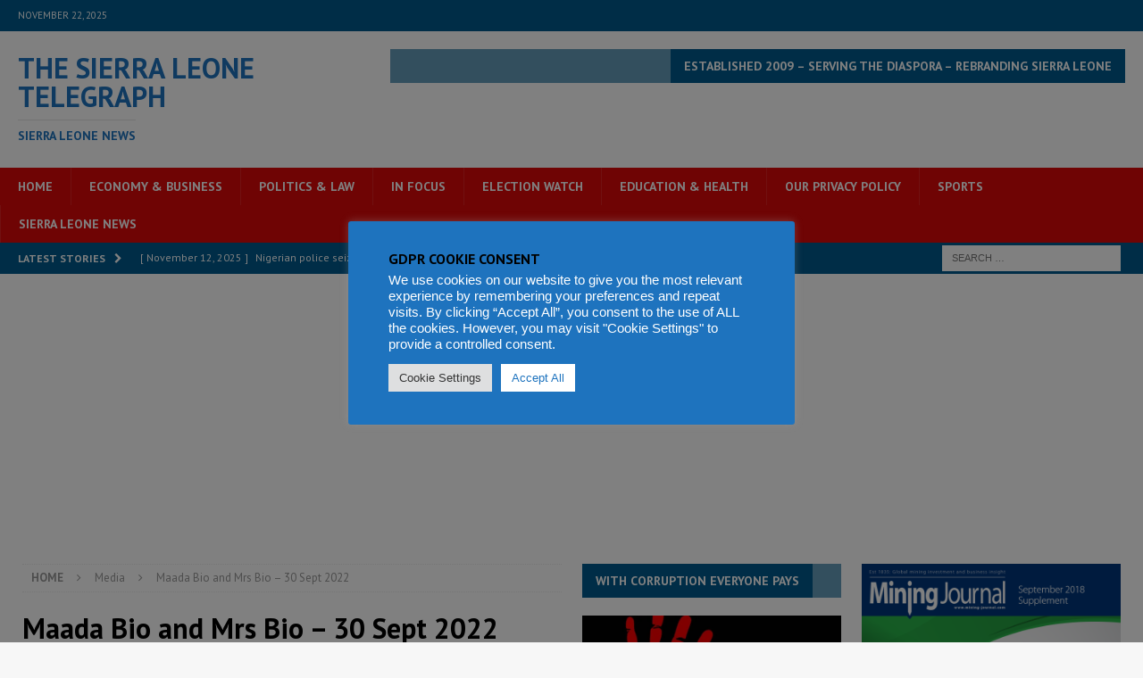

--- FILE ---
content_type: text/html; charset=utf-8
request_url: https://www.google.com/recaptcha/api2/aframe
body_size: 268
content:
<!DOCTYPE HTML><html><head><meta http-equiv="content-type" content="text/html; charset=UTF-8"></head><body><script nonce="l7eKpZ4d3uZ6UBJp04OPPA">/** Anti-fraud and anti-abuse applications only. See google.com/recaptcha */ try{var clients={'sodar':'https://pagead2.googlesyndication.com/pagead/sodar?'};window.addEventListener("message",function(a){try{if(a.source===window.parent){var b=JSON.parse(a.data);var c=clients[b['id']];if(c){var d=document.createElement('img');d.src=c+b['params']+'&rc='+(localStorage.getItem("rc::a")?sessionStorage.getItem("rc::b"):"");window.document.body.appendChild(d);sessionStorage.setItem("rc::e",parseInt(sessionStorage.getItem("rc::e")||0)+1);localStorage.setItem("rc::h",'1763845033768');}}}catch(b){}});window.parent.postMessage("_grecaptcha_ready", "*");}catch(b){}</script></body></html>